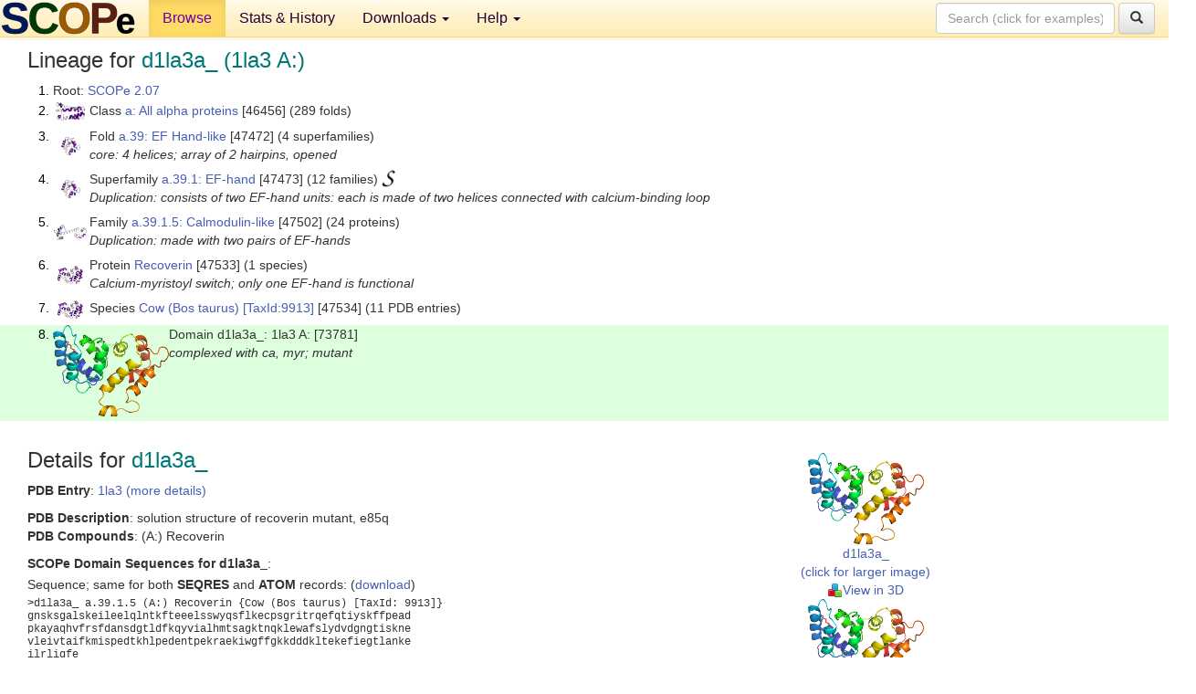

--- FILE ---
content_type: text/html; charset=UTF-8
request_url: http://scop.berkeley.edu/sunid=73781&ver=2.07
body_size: 4071
content:
<!DOCTYPE html>
<html lang="en">
<head>
<meta charset="utf-8">
<meta http-equiv="X-UA-Compatible" content="IE=edge">
<meta name="viewport" content="width=device-width, initial-scale=1">
<!-- The 3 meta tags above must come first in the head, before other meta tags -->
<meta name="description" content="SCOPe 2.07: Domain d1la3a_: 1la3 A:" >
<meta name="keywords" content="SCOP, SCOPe, ASTRAL, protein structure, evolution, domain, classification">
<title>SCOPe 2.07: Domain d1la3a_: 1la3 A:</title>
<link rel="stylesheet" href="https://ajax.googleapis.com/ajax/libs/jqueryui/1.9.2/themes/smoothness/jquery-ui.css" type="text/css">
<LINK rel="stylesheet" href="http://scop.berkeley.edu/css/lightbox.css" type="text/css">
<!-- custom theme http://getbootstrap.com/customize/?id=c103b402850e953369f8  -->
<link rel="stylesheet" href="http://scop.berkeley.edu/css/bootstrap.min.css" type="text/css">
<link rel="stylesheet" href="http://scop.berkeley.edu/css/bootstrap-theme.min.css" type="text/css">
<LINK rel="stylesheet" href="http://scop.berkeley.edu/css/common.css" type="text/css">
<link rel="apple-touch-icon" sizes="180x180" href="/apple-touch-icon.png">
<link rel="icon" type="image/png" href="/favicon-32x32.png" sizes="32x32">
<link rel="icon" type="image/png" href="/favicon-16x16.png" sizes="16x16">
<link rel="manifest" href="/manifest.json">
<link rel="mask-icon" href="/safari-pinned-tab.svg" color="#5bbad5">
<meta name="theme-color" content="#ffffff">
<script src="http://scop.berkeley.edu/js/JSmol.min.js"></script>
<script src="https://ajax.googleapis.com/ajax/libs/jquery/1.9.1/jquery.min.js"></script>
<script src="https://ajax.googleapis.com/ajax/libs/jqueryui/1.9.2/jquery-ui.min.js"></script>
<script src="http://scop.berkeley.edu/js/lightbox.js"></script>
<script src="http://scop.berkeley.edu/js/jquery.cookie.js"></script>
<!--[if lt IE 9]>
  <script src="https://oss.maxcdn.com/html5shiv/3.7.2/html5shiv.min.js"></script>
  <script src="https://oss.maxcdn.com/respond/1.4.2/respond.min.js"></script>
<![endif]-->
<script src="http://scop.berkeley.edu/js/bootstrap.min.js"></script>
</head>
<body id="tab1">
       <nav class="navbar navbar-default navbar-fixed-top">
      <div class="container-fluid">
        <div class="navbar-header">
	  <button type="button" class="navbar-toggle collapsed" data-toggle="collapse" data-target="#navbar" aria-expanded="false" aria-controls="navbar">
	    <span class="sr-only">Toggle navigation</span>
	    <span class="icon-bar"></span>
	    <span class="icon-bar"></span>
	    <span class="icon-bar"></span>
	  </button>
	  <a class="navbar-brand" href="http://scop.berkeley.edu/">
          <img src="http://scop.berkeley.edu/images/scope_logo_new_36.png"
               width=146 height=36 alt="SCOPe"></a>
	</div> <!-- navbar-header -->
	<div id="navbar" class="collapse navbar-collapse">
	  <ul class="nav navbar-nav">
	    <li class="active">
              <a id="browseref"
                href="http://scop.berkeley.edu/ver=2.07">Browse</a>
            </li>
	    <li>
              <a href="http://scop.berkeley.edu/statistics/ver=2.07">Stats &amp; History</a>
	    </li>
            <li class="dropdown">
	      <a href="http://scop.berkeley.edu/downloads/ver=2.07" class="dropdown-toggle" data-toggle="dropdown" role="button" aria-haspopup="true" aria-expanded="false">Downloads <span class="caret"></span></a>
	      <ul class="dropdown-menu">
	        <li>
		  <a href="http://scop.berkeley.edu/astral/ver=2.07">ASTRAL Sequences &amp; Subsets</a>
	        </li>
	        <li>
	          <a href="http://scop.berkeley.edu/downloads/ver=2.07">Parseable Files &amp; Software</a>
	        </li>
	      </ul>
	    </li>
	    <li class="dropdown">
	      <a href="http://scop.berkeley.edu/help/ver=2.07" class="dropdown-toggle" data-toggle="dropdown" role="button" aria-haspopup="true" aria-expanded="false">Help <span class="caret"></span></a>
	      <ul class="dropdown-menu">
	        <li>
                  <a href="http://scop.berkeley.edu/help/ver=2.07">Online Documentation</a>
	        </li>
	        <li>
                  <a href="http://scop.berkeley.edu/references/ver=2.07">References</a>
	        </li>
	        <li>
                  <a href="http://scop.berkeley.edu/resources/ver=2.07">Related Resources</a>
	        </li>
	        <li>
                  <a href="http://scop.berkeley.edu/search/ver=2.07">Searching</a>
	        </li>
	        <li>
                  <a href="http://scop.berkeley.edu/about/ver=2.07">About</a>
	        </li>
	      </ul>
	    </li>
	  </ul>
          <form class="navbar-form navbar-right" role="search" method=GET action="http://scop.berkeley.edu/search/">
            <div class="form-group">
             <input type=hidden name=ver value="2.07">
             <input id="searchbox" type="text" class="form-control" placeholder="Search (click for examples) &rarr;" name="key">
            </div>
            <button type="submit" class="btn btn-default">
              <span class="glyphicon glyphicon-search" aria-hidden="true"></span>
            </button>
          </form>
        </div> <!-- navbar -->
      </div> <!-- nav container -->
    </nav>

        <div class="container-fluid">
    <div class="row">
    
<script>
$.cookie("lastBrowse", "http://scop.berkeley.edu/sunid=73781&ver=2.07&page=1");
</script>

<script type="text/javascript">
// Code to support preview of domains from the same chain and other chains
$(document).ready(function(){ 
    $('#chain-context > .sunid').hover(function(){ 
    	var mainSunid = 2324279;
    	var sunid = $(this).attr('data-sunid');
    	var div1 = $('#chain-context > div[data-sunid='+mainSunid+']').get();		
		var div2 = $('#chain-context > div[data-sunid='+sunid+']').get();
		$(div1).hide();
		$(div2).show();
  }, function(){  
    	var mainSunid = 2324279;
    	var sunid = $(this).attr('data-sunid');
    	var div1 = $('#chain-context > div[data-sunid='+mainSunid+']').get();		
		var div2 = $('#chain-context > div[data-sunid='+sunid+']').get();
		$(div1).show();
		$(div2).hide();		
  });
  $('#pdb-context > .sunid').hover(function(){ 
    	var mainSunid = 2324279;
    	var sunid = $(this).attr('data-sunid');
    	var div1 = $('#pdb-context > div[data-sunid='+mainSunid+']').get();		
		var div2 = $('#pdb-context > div[data-sunid='+sunid+']').get();
		$(div1).hide();
		$(div2).show();
  }, function(){  
    	var mainSunid = 2324279;
    	var sunid = $(this).attr('data-sunid');
    	var div1 = $('#pdb-context > div[data-sunid='+mainSunid+']').get();		
		var div2 = $('#pdb-context > div[data-sunid='+sunid+']').get();
		$(div1).show();
		$(div2).hide();		
  });		
});
</script>

<div class="container-fluid compact">
<div class="col-md-12"><h3>Lineage for <span class="item">d1la3a_ (1la3 A:)</span></h3>
<ol class="browse"><li>Root: <a href="http://scop.berkeley.edu/sunid=0&ver=2.07" class="sunid" data-sunid="2299345"  >SCOPe 2.07</a>
<li><table><tr><td class="smallthumbbox"><img  style="display:inline-block;" src="thumbs/2.01/yk/d2ykza_/dt.png" alt="2299346" width=32 height=20></td><td class="descbox">Class <a href="http://scop.berkeley.edu/sunid=46456&ver=2.07" class="sunid" data-sunid="2299346"  >a: All alpha proteins</a> [46456] (289 folds)</td></tr></table>
<li><table><tr><td class="smallthumbbox"><img  style="display:inline-block;" src="thumbs/2.01/pv/d2pvba_/dt.png" alt="2323235" width=21 height=20></td><td class="descbox">Fold <a href="http://scop.berkeley.edu/sunid=47472&ver=2.07" class="sunid" data-sunid="2323235"  >a.39: EF Hand-like</a> [47472] (4 superfamilies)<br>
<i>core: 4 helices; array of 2 hairpins, opened</i></td></tr></table>
<li><table><tr><td class="smallthumbbox"><img  style="display:inline-block;" src="thumbs/2.01/pv/d2pvba_/dt.png" alt="2323236" width=21 height=20></td><td class="descbox">Superfamily <a href="http://scop.berkeley.edu/sunid=47473&ver=2.07" class="sunid" data-sunid="2323236"  >a.39.1: EF-hand</a> [47473] (12 families) <a href="//supfam.org/SUPERFAMILY/cgi-bin/scop.cgi?sunid=47473"><img class="superfam" src="http://scop.berkeley.edu/images/superfamily-s.gif" alt="(S)" title="link to Superfamily database"></a><br>
<i>Duplication: consists of two EF-hand units: each is made of two helices connected with calcium-binding loop</i></td></tr></table>
<li><table><tr><td class="smallthumbbox"><img  style="display:inline-block;" src="thumbs/1.55/ex/d1exra_/dt.png" alt="2323718" width=36 height=17></td><td class="descbox">Family <a href="http://scop.berkeley.edu/sunid=47502&ver=2.07" class="sunid" data-sunid="2323718"  >a.39.1.5: Calmodulin-like</a> [47502] (24 proteins)<br>
<i>Duplication: made with two pairs of EF-hands</i></td></tr></table>
<li><table><tr><td class="smallthumbbox"><img  style="display:inline-block;" src="thumbs/2.03/ml/d4mlwa_/dt.png" alt="2324265" width=28 height=20></td><td class="descbox">Protein <a href="http://scop.berkeley.edu/sunid=47533&ver=2.07" class="sunid" data-sunid="2324265"  >Recoverin</a> [47533] (1 species)<br>
<i>Calcium-myristoyl switch; only one EF-hand is functional</i></td></tr></table>
<li><table><tr><td class="smallthumbbox"><img  style="display:inline-block;" src="thumbs/2.03/ml/d4mlwa_/dt.png" alt="2324266" width=28 height=20></td><td class="descbox">Species <a href="http://scop.berkeley.edu/sunid=47534&ver=2.07" class="sunid" data-sunid="2324266"  >Cow (Bos taurus)</a> <a href="//www.ncbi.nlm.nih.gov/Taxonomy/Browser/wwwtax.cgi?id=9913">[TaxId:9913]</a> [47534] (11 PDB entries)</td></tr></table>
<li class ="result"><table><tr><td><img class="thumb" style="display:inline-block;" src="thumbs/1.73/la/d1la3a_/cs.png" alt="2324279" width=127 height=100></td><td>Domain d1la3a_: 1la3 A: [73781]<br>
<i>complexed with ca, myr; mutant</i></td></tr></table>
</ol><p>
</div>
<div class="col-md-10 col-lg-8"><h3>Details for <span class="item">d1la3a_</span></h3>
<p><b>PDB Entry</b>: <a href="http://scop.berkeley.edu/pdb/code=1la3&ver=2.07">1la3 (more details)</a><div class="indented"><b>PDB Description</b>: solution structure of recoverin mutant, e85q</div>
<b>PDB Compounds</b>: (A:) Recoverin<br>
<p><p><b>SCOPe Domain Sequences for d1la3a_</b>:<p class="compact">
Sequence; same for both <b>SEQRES</b> and <b>ATOM</b> records: (<a href="http://scop.berkeley.edu/astral/seq/ver=2.07&id=73781&seqOption=0&output=text">download</a>)<br>
<pre class="compact seq2">
>d1la3a_ a.39.1.5 (A:) Recoverin {Cow (Bos taurus) [TaxId: 9913]}
gnsksgalskeileelqlntkfteeelsswyqsflkecpsgritrqefqtiyskffpead
pkayaqhvfrsfdansdgtldfkqyvialhmtsagktnqklewafslydvdgngtiskne
vleivtaifkmispedtkhlpedentpekraekiwgffgkkdddkltekefiegtlanke
ilrliqfe
</pre><br>
<b>SCOPe Domain Coordinates for d1la3a_</b>:<p class="compact">
<div class="indented">Click to download the <a href="http://scop.berkeley.edu/astral/pdbstyle/ver=2.07&id=d1la3a_&output=html">PDB-style file with coordinates for d1la3a_</a>.<br>
(The format of our PDB-style files is described <a href="http://scop.berkeley.edu/astral/pdbstyle/ver=2.07">here</a>.)</div><p>
<p><b>Timeline for d1la3a_</b>:<ul class="compact">
<li>d1la3a_ <a href="http://scop.berkeley.edu/sunid=73781&ver=1.61" class="sunid" data-sunid="152714" title="d1la3a_: 1la3 A: from a.39.1.5 Recoverin" >first appeared in SCOP 1.61</a><br>
<li>d1la3a_ <a href="http://scop.berkeley.edu/sunid=73781&ver=2.06" class="sunid" data-sunid="1997305" title="d1la3a_: 1la3 A: from a.39.1.5 Recoverin" >appears in SCOPe 2.06</a><br>
<li>d1la3a_ <a href="http://scop.berkeley.edu/sunid=73781" class="sunid" data-sunid="2711114" title="d1la3a_: 1la3 A: from a.39.1.5 Recoverin" >appears in the current release, SCOPe 2.08</a><br>
</ul>
</div><div class="col-md-2 col-lg-4">
<span class="hidden-md hidden-lg"><b>Thumbnails for d1la3a_</b>:</span><p>
<table><tr><td>
<tr><td><div id="isolation-context" class="thumb"><a href="http://scop.berkeley.edu/thumbs/1.73/la/d1la3a_/dl.png" data-lightbox="image-58241" data-title="d1la3a_" >
<img class="thumb" style="display:inline-block;" src="thumbs/1.73/la/d1la3a_/ds.png" alt="2324279" width=127 height=100><br>d1la3a_<br>(click for larger image)<br></a><a href="astral/jmolview/?ver=2.07&id=d1la3a_&context=0"><img alt="" src="images/jmol.png">View in 3D</a><br></div></td></tr><tr><td><div id="chain-context" class="thumb"><div class="thumb" data-sunid="2324279"><a href="http://scop.berkeley.edu/thumbs/1.73/la/d1la3a_/cl.png" data-lightbox="image-58275" data-title="d1la3a_" ><img class="thumb" style="display:inline-block;" src="thumbs/1.73/la/d1la3a_/cs.png" alt="2324279" width=127 height=100><br><span class="nowrap">d1la3a_ in context of chain</span><br></a></div><a href="astral/jmolview/?ver=2.07&id=d1la3a_&context=1"><img alt="" src="images/jmol.png">View in 3D</a><br><br></div></td></tr></table></div>
</div>
    </div>
    <div class="row">
      <footer>
    SCOPe: Structural Classification of Proteins &mdash; extended.  Release 2.07 (updated 2021-07-07, stable release March 2018)
   
      <address>
	 	         References: <font size=-1>
		 Fox NK, Brenner SE, Chandonia JM. 2014.
    <a href="http://nar.oxfordjournals.org/content/42/D1/D304.long">
    <i>Nucleic Acids Research 42</i>:D304-309</a>. doi: 10.1093/nar/gkt1240.
		 <br>
Chandonia JM, Guan L, Lin S, Yu C, Fox NK, Brenner SE. 2022.
    <a href="https://academic.oup.com/nar/article/50/D1/D553/6447236">
    <i>Nucleic Acids Research 50</i>:D553–559</a>. doi: 10.1093/nar/gkab1054.
                  <a href="http://scop.berkeley.edu/references/ver=2.07">(citing information)</a></font>
<br>
		 Copyright &#169; 1994-2023 The <span class="dbbold">SCOP</span>
		    and <span class="dbbold">SCOPe</span>
                    authors<br>
                    scope@compbio.berkeley.edu
	       </address>
      </footer>
    </div>
  </div>
</body>
</html>
